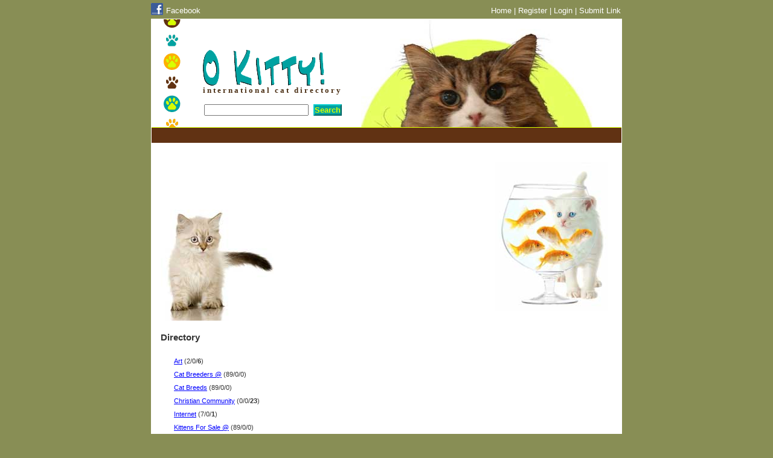

--- FILE ---
content_type: text/html; charset=UTF-8
request_url: https://www.okitty.com/submit-linkregion/south-america/page/1/
body_size: 3063
content:

<!DOCTYPE html PUBLIC "-//W3C//DTD XHTML 1.0 Transitional//EN" "http://www.w3.org/TR/xhtml1/DTD/xhtml1-transitional.dtd">
<html xmlns="http://www.w3.org/1999/xhtml">
<head>
	<meta http-equiv="content-type" content="text/html; charset=utf-8" />
	<title> Directory - O Kitty!</title>
	<meta name="description" content=" in All Regions.">
	<meta name="keywords" content="">
	<meta name="viewport" content="width=device-width, initial-scale=1.0">
	<link href="https://www.okitty.com/includes/layout.css" rel="stylesheet" type="text/css">
</head>

<body>
<div id="navlinks">
  <div class="nlleft">
    <a rel="nofollow" href="https://www.facebook.com/OKittyDirectory" style="float:left;margin-right:5px;"target="_blank" ><img src="https://www.okitty.com/images/f_logo_small.gif" border="no" alt="Visit O Kitty! on Facebook" /></a> 
    <a href="https://www.facebook.com/OKittyDirectory" target="_blank" style="color:#fff;position:relative;top:5px;">Facebook</a>
  </div>
  <div class="nlright">
    <a href="https://www.okitty.com/">Home</a> | 
    <a href="https://www.okitty.com/register/">Register</a> | <a href="https://www.okitty.com/members/login.php">Login</a> | <a href="https://www.okitty.com/submit-link/?reg=1&cat=1">Submit Link</a>  </div>
</div>
<div id="container">
	<!-- Google tag (gtag.js) -->
<script async src="https://www.googletagmanager.com/gtag/js?id=G-QR9W0HT2RD"></script>
<script>
  window.dataLayer = window.dataLayer || [];
  function gtag(){dataLayer.push(arguments);}
  gtag('js', new Date());

  gtag('config', 'G-QR9W0HT2RD');
</script>
<div id="header">
	<div id="paws">
	</div>
	<div id="title">
		<a href="https://www.okitty.com/"><img src="https://www.okitty.com/images/okitty.gif" alt="O Kitty!" width="202" height="60" border="0"></a>
		<h1>international cat directory</h1>
		<form action="https://www.okitty.com/search/" method="get"style="padding-top:13px;">
              <input type="hidden" name="page" value="1">
              <input type="hidden" name="cat" value="1">
              <input type="hidden" name="reg" value="1">
              <input type="text" name="q" size="20" value="" /> <input type="submit" name="search" class="button" value="Search" /> 
            </form>	</div>
	<div id="kitty"></div>
</div>
  <div class="content brown">
    <div id="brown_bar_link_unit"> 
<script async src="//pagead2.googlesyndication.com/pagead/js/adsbygoogle.js"></script>
<script>     
  ad = document.getElementById('brown_bar_link_unit');    
    
  var adWidth = (typeof ad.getBoundingClientRect === 'function') ? 
  ad.getBoundingClientRect().width : ad.offsetWidth;    
    
  google_ad_client = "ca-pub-1983327285808052";
   
  /* replace all ad-slot#X strings with the correct ad slot IDs */
  if ( adWidth >= 728 )      google_ad_param = ["728", "15", "8223603807"];
  else if ( adWidth >= 468 ) google_ad_param = ["468", "15", "3344895800"];
  else if ( adWidth >= 200 ) google_ad_param = ["200", "90", "2177070209"];

  document.write (
  '<ins class="adsbygoogle" style="display:inline-block;'
  + 'width:' + google_ad_param[0] + 'px;'
  + 'height:' + google_ad_param[1] + 'px'
  + '" data-ad-client="' + google_ad_client
  + '" data-ad-slot="' + google_ad_param[2]
  + '"></ins>'
  );
  (adsbygoogle = window.adsbygoogle || []).push({});
</script>
</div>  </div>
	<div class="content">
    <div class="leftimage">
					<a href="https://www.okitty.com/images/cats/cat-12-big.jpg" target="_blank"><img src="https://www.okitty.com/images/cats/cat-12.jpg" alt="Blue tabby point Birman kitten" width="187" height="280" border="0"></a>
				</div><div class="adsresponsive"><script type="text/javascript"><!--
      google_ad_client = "pub-1983327285808052";
      /* 336x280, created 8/25/08 */
      google_ad_slot = "5411355222";
      google_ad_width = 336;
      google_ad_height = 280;
      //-->
      </script>
      <script type="text/javascript"
      src="http://pagead2.googlesyndication.com/pagead/show_ads.js">
      </script></div>
				<div class="rightimage">
					<a href="https://www.okitty.com/images/cats/cat-6-big.jpg" target="_blank"><img src="https://www.okitty.com/images/cats/cat-6.jpg" alt="Kitten and goldfish" width="187" height="280" border="0"></a>
				</div>    
		
		<h2> Directory</h2><br/>

		<h2><a href="https://www.okitty.com/page/1/"></a></h2><div class="column"><ul><li><a href="https://www.okitty.com/art/page/1/">Art</a><span title="(subcategories / kittens / links)"> (2/0/<b>6</b>)</span></li><li><a href="https://www.okitty.com/cat-breeders/page/1/">Cat Breeders @</a><span title="(subcategories / kittens / links)"> (89/0/0)</span></li><li><a href="https://www.okitty.com/cat-breeds/page/1/">Cat Breeds</a><span title="(subcategories / kittens / links)"> (89/0/0)</span></li><li><a href="https://www.okitty.com/christian/page/1/">Christian Community</a><span title="(subcategories / kittens / links)"> (0/0/<b>23</b>)</span></li><li><a href="https://www.okitty.com/internet/page/1/">Internet</a><span title="(subcategories / kittens / links)"> (7/0/<b>1</b>)</span></li><li><a href="https://www.okitty.com/kittens-for-sale/page/1/">Kittens For Sale @</a><span title="(subcategories / kittens / links)"> (89/0/0)</span></li><li><a href="https://www.okitty.com/organizations/page/1/">Organizations</a><span title="(subcategories / kittens / links)"> (2/0/<b>55</b>)</span></li><li><a href="https://www.okitty.com/reference/page/1/">Reference</a><span title="(subcategories / kittens / links)"> (0/0/<b>11</b>)</span></li><li><a href="https://www.okitty.com/services/page/1/">Services</a><span title="(subcategories / kittens / links)"> (6/0/0)</span></li><li><a href="https://www.okitty.com/shopping/page/1/">Shopping</a><span title="(subcategories / kittens / links)"> (8/0/<b>2</b>)</span></li><div style="clear:left;width:100%;margin-bottom:20px;">
<script async src="//pagead2.googlesyndication.com/pagead/js/adsbygoogle.js"></script>
      <!-- O Kitty - Text Links - Top -->
      <ins class="adsbygoogle"
           style="display:inline-block;width:200px;height:90px"
           data-ad-client="ca-pub-1983327285808052"
           data-ad-slot="6405464604"></ins>
      <script>
      (adsbygoogle = window.adsbygoogle || []).push({});
      </script></div></ul></div><div style="clear: left;">&nbsp;</div><h2><a href="https://www.okitty.com/submit-linkregion/south-america/region/page/1/">Regions</a></h2><div class="column" style="clear: left;"><ul><li><a href="https://www.okitty.com/submit-linkregion/south-america/region/africa/page/1/">Africa</a><span title="(subcategories / kittens / links)"> (6/0/<b>10</b>)</span></li><li><a href="https://www.okitty.com/submit-linkregion/south-america/region/asia/page/1/">Asia</a><span title="(subcategories / kittens / links)"> (14/0/<b>98</b>)</span></li><li><a href="https://www.okitty.com/submit-linkregion/south-america/region/europe/page/1/">Europe</a><span title="(subcategories / kittens / links)"> (31/0/<b>573</b>)</span></li><li><a href="https://www.okitty.com/submit-linkregion/south-america/region/north-america/page/1/">North America</a><span title="(subcategories / kittens / links)"> (5/0/<b>1833</b>)</span></li><li><a href="https://www.okitty.com/submit-linkregion/south-america/region/oceania/page/1/">Oceania</a><span title="(subcategories / kittens / links)"> (3/0/<b>112</b>)</span></li><li><a href="https://www.okitty.com/submit-linkregion/south-america/region/south-america/page/1/">South America</a><span title="(subcategories / kittens / links)"> (7/0/<b>19</b>)</span></li><li><a href="https://www.okitty.com/submit-linkregion/south-america/region/united-states/page/1/">United States</a><span title="(subcategories / kittens / links)"> (51/0/<b>1629</b>)</span></li></ul></div>        <div class="ads-leaderboard-responsive"><script async src="//pagead2.googlesyndication.com/pagead/js/adsbygoogle.js"></script>
      <!-- O Kitty! - Responsive -->
      <ins class="adsbygoogle"
           style="display:block"
           data-ad-client="ca-pub-1983327285808052"
           data-ad-slot="2426565805"
           data-ad-format="auto"></ins>
      <script>
      (adsbygoogle = window.adsbygoogle || []).push({});
      </script></div>
		<div class="listings"><br/><h2>Directory Listings: 0 Results</h2><br/></div><br clear="left" /><a href="https://www.okitty.com/submit-link/?reg=1&cat=1" style="font-weight:bold;font-size:14px;">Submit Your Listing to This Page</a><br><center></center><br clear="all"><br/>
<center>
<script async src="//pagead2.googlesyndication.com/pagead/js/adsbygoogle.js"></script>
			<!-- O Kitty! - Text Links - Bottom -->
			<ins class="adsbygoogle"
					 style="display:inline-block;width:200px;height:90px"
					 data-ad-client="ca-pub-1983327285808052"
					 data-ad-slot="2301020603"></ins>
			<script>
			(adsbygoogle = window.adsbygoogle || []).push({});
			</script></center><br>
<script async src="//pagead2.googlesyndication.com/pagead/js/adsbygoogle.js"></script>
<!-- O Kitty! - Matched Content -->
<ins class="adsbygoogle"
     style="display:block"
     data-ad-client="ca-pub-1983327285808052"
     data-ad-slot="6766022609"
     data-ad-format="autorelaxed"></ins>
<script>
(adsbygoogle = window.adsbygoogle || []).push({});
</script><script src="//z-na.amazon-adsystem.com/widgets/onejs?MarketPlace=US&storeId=oho0b-20&adInstanceId=60044d71-dd97-4b71-a359-37a5ea680df0"></script>	</div>
	
	<div id="footer">
	&copy; Copyright 2007-2026 OKitty.com | <a href="https://www.okitty.com/terms/">Terms and Conditions</a> | <a href="https://www.okitty.com/link/">Link To Us</a> | <a href="https://www.okitty.com/contact/">Contact Us</a> | <a href="https://www.okitty.com/sitemap/">Sitemap</a>
  
	</div>


<script type="text/javascript">
	/*
  function check()
    {
      if(document.getElementsByClassName("adsbygoogle")[0].offsetHeight==0)
        {
          alert("O Kitty! depends on ad revenue to cover our costs. Please turn off your ad blocker to continue.");
          if (window.location.href != "https://www.okitty.com/") { window.location.href = "/"; }
        }
    }
  window.onload=check;
  */
</script></div>
<center>Website by <a href="http://www.waymakermedia.com/" target="_blank" rel="nofollow">Waymaker Media</a></center>
<br/>
</body>
</html>
<script language="JavaScript" src="https://www.okitty.com/includes/script.js" type="text/javascript"></script>
<script type="text/javascript" src="http://maps.google.com/maps/api/js?sensor=false"></script>

--- FILE ---
content_type: text/html; charset=utf-8
request_url: https://www.google.com/recaptcha/api2/aframe
body_size: 269
content:
<!DOCTYPE HTML><html><head><meta http-equiv="content-type" content="text/html; charset=UTF-8"></head><body><script nonce="qjl6FKmGKawGVcFBFxFYbQ">/** Anti-fraud and anti-abuse applications only. See google.com/recaptcha */ try{var clients={'sodar':'https://pagead2.googlesyndication.com/pagead/sodar?'};window.addEventListener("message",function(a){try{if(a.source===window.parent){var b=JSON.parse(a.data);var c=clients[b['id']];if(c){var d=document.createElement('img');d.src=c+b['params']+'&rc='+(localStorage.getItem("rc::a")?sessionStorage.getItem("rc::b"):"");window.document.body.appendChild(d);sessionStorage.setItem("rc::e",parseInt(sessionStorage.getItem("rc::e")||0)+1);localStorage.setItem("rc::h",'1769611375360');}}}catch(b){}});window.parent.postMessage("_grecaptcha_ready", "*");}catch(b){}</script></body></html>

--- FILE ---
content_type: application/javascript
request_url: https://www.okitty.com/includes/script.js
body_size: 2021
content:
<!--
function hide(thing) { document.getElementById(thing).style.display = 'none'; }
function view(thing) { document.getElementById(thing).style.display = 'block'; }

function toggle(thing)
  {
    if ( document.getElementById(thing).style.display != 'block') { view(thing); }
    else if ( document.getElementById(thing).style.display != 'none') { hide(thing); }
  }

function del(kitten_id)
	{
		var d= confirm('Are you sure you want to delete this kitten?');

		if (d) { window.location = 'https://www.okitty.com/members/delete-kitten.php?kitten_id='+kitten_id; }
		else { }
	}

function changePic(image)
	{
		if (document.getElementById('picture'))
			{ document.getElementById('picture').style.backgroundImage='url("https://s3.amazonaws.com/okitty/images/kittens/thumbs/'+image+'")'; }
		document.getElementById('picture2').style.backgroundImage='url("https://s3.amazonaws.com/okitty/images/kittens/'+image+'")';
	}

function go(clicked)
	{
    if (eval('document.main.'+clicked+'.value') == '')
      {
        clicked = clicked.substring(0,(clicked.length-1))+String.fromCharCode(Math.max((clicked.substring((clicked.length-1),clicked.length)).charCodeAt(0)-1,97));
      }
    document.main.clicked.value=clicked;
    document.main.submit();
	}

/* DHTML textbox character counter (IE4+) script. Courtesy of SmartWebby.com (http://www.smartwebby.com/dhtml/) */
function taLimit()
	{
		var taObj=event.srcElement;
		if (taObj.value.length==taObj.maxLength*1) return false;
	}

function taCount(visCnt)
	{
		var taObj=event.srcElement;
		if (taObj.value.length>taObj.maxLength*1) taObj.value=taObj.value.substring(0,taObj.maxLength*1);
		if (visCnt) visCnt.innerText=taObj.maxLength-taObj.value.length;
	}

// checked email boxes
function emails()
  {
    var emaillist = 'mailto:'
    for(var i=0; i < document.main.email.length; i++)
      {
        if(document.main.email[i].checked) { emaillist += document.main.email[i].value + ',' }
      }
    if(document.main.email.length==undefined)
      { if(document.main.email.checked) { emaillist += document.main.email.value } }
    document.links.emailchecked.href = emaillist
  }

function copyit(text)
  {
    var tempval=eval("document."+text);
    tempval.focus();
    tempval.select();
    therange=tempval.createTextRange();
    therange.execCommand("Copy");
  }

function toggleMap(address,mapID,type)
  {
    view(mapID);
    view(mapID+'distance');
    if (document.getElementById(mapID).style.display == 'block')
      {
        document.getElementById(mapID).style.width = '350px';
        document.getElementById(mapID).style.height = '350px';
        getCoordinates(address,mapID,type);
      }
  }

function getCoordinates(address,mapID,type)
  {
    geocoder = new google.maps.Geocoder();

    var geocoderRequest = { address: address }

    geocoder.geocode(geocoderRequest, function(results, status) {

      if (status == google.maps.GeocoderStatus.OK)
        {
          var myOptions =
            {
              zoom: 8,
              center: results[0].geometry.location,
              mapTypeId: google.maps.MapTypeId.ROADMAP
            }
          var map = new google.maps.Map(document.getElementById(mapID), myOptions);

          if (type == 'directions')
            {
              var directionsService = new google.maps.DirectionsService();
              var directionsDisplay = new google.maps.DirectionsRenderer();

              directionsDisplay.setMap(map);

              // Try W3C Geolocation method (Preferred)
              if(navigator.geolocation)
                {
                  browserSupportFlag = true;
                  navigator.geolocation.getCurrentPosition(function(position) {
                    start = new google.maps.LatLng(position.coords.latitude,position.coords.longitude);
                  }, function() {
                    handleNoGeolocation(browserSupportFlag);
                  });
                }
              else if (google.gears)
                {
                  // Try Google Gears Geolocation
                  browserSupportFlag = true;
                  var geo = google.gears.factory.create('beta.geolocation');
                  geo.getCurrentPosition(function(position) {
                    start = initialLocation;
                  }, function() {
                    handleNoGeolocation(browserSupportFlag);
                  });
                }
              else
                {
                  // Browser doesn't support Geolocation
                  browserSupportFlag = false;
                  handleNoGeolocation(browserSupportFlag);
                  type = 'map';
                }

              if (type == 'directions')
                {
                  var request = {
                      origin:start,
                      destination:address,
                      travelMode: google.maps.DirectionsTravelMode.DRIVING
                  };
                  directionsService.route(request, function(response, status) {
                    if (status == google.maps.DirectionsStatus.OK)
                      {                 
                        // Display the distance:
                        document.getElementById(mapID+'distance').innerHTML = response.routes[0].legs[0].distance.text + ' - about ' + response.routes[0].legs[0].duration.text + ' | <a href="http://maps.google.com/maps?saddr='+start+'&daddr='+address+'" target="_blank"/>Google Maps</a>';
                        directionsDisplay.setDirections(response);
                      }
                    })
                }
            }
          if (type == 'map')
            {
              marker = new google.maps.Marker({ map: map });
              marker.setPosition(results[0].geometry.location);

              infowindow = new google.maps.InfoWindow();
              var content = '<strong>' + results[0].formatted_address + '</strong><br/>';
              infowindow.setContent(content);
              infowindow.open(map, marker);
              document.getElementById(mapID+'distance').innerHTML = 'Locate on <a href="http://maps.google.com/maps?q='+address+'" target="_blank"/>Google Maps</a>';
            }

        }
      else
        {
          if (status == 'ZERO_RESULTS') { alert('Address not found!'); }
          else { alert(status); }
          hide(mapID);
          hide(mapID+'distance');
          hide('hide'+mapID);
        }
    })
  }

function handleNoGeolocation(errorFlag)
  {
    if (errorFlag == true) { alert('Error: The Geolocation service failed.'); }
 //   else { alert('Error: Your browser doesn\'t support geolocation.'); }
  }

//-->